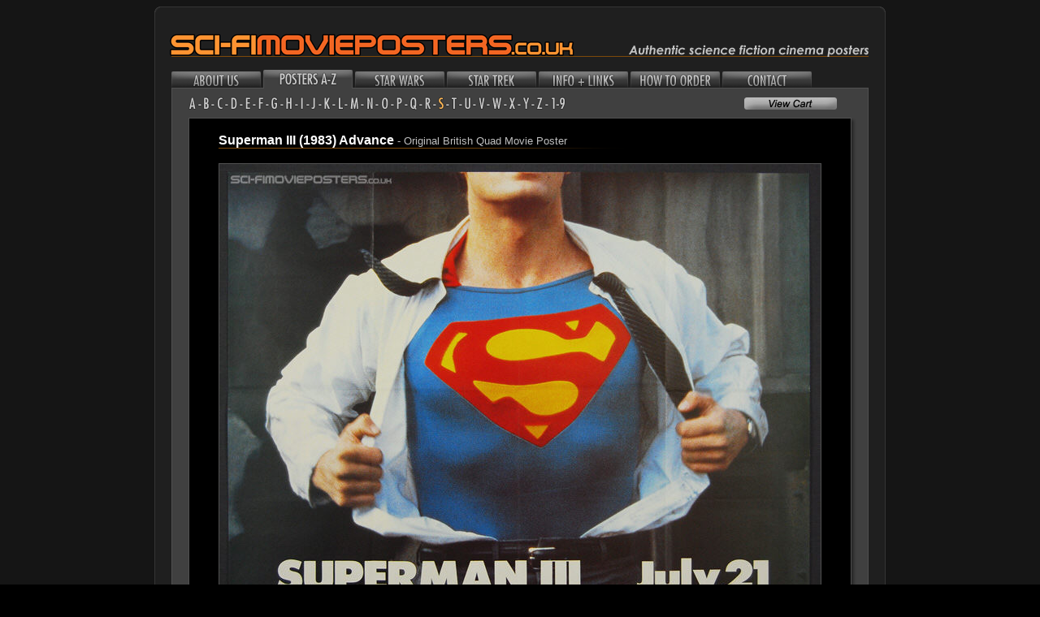

--- FILE ---
content_type: text/html
request_url: http://sci-fimovieposters.co.uk/posters-s/superman-III-advance-original-british-quad-movie-poster.htm
body_size: 4787
content:
<html>

<head>
<title>Superman III (1983) Advance - Vintage British Quad Movie Poster</title>
<meta name="keywords" content="Superman III, Advance, Original, British Quad Movie Poster, film poster">
<meta name="description" content="Superman III (1983) Advance July 21 - Vintage Quad Poster">
<meta http-equiv="Content-Language" content="en-gb">
<meta http-equiv="Content-Type" content="text/html; charset=windows-1252">

<base target="_self">
<script language="JavaScript" fptype="dynamicanimation">
<!--
function dynAnimation() {}
function clickSwapImg() {}
//-->
</script>
<script language="JavaScript1.2" fptype="dynamicanimation" src="../animate.js">
</script>
</head>

<body topmargin="8" bottommargin="8" onload="dynAnimation()" language="Javascript1.2" link="#808080" vlink="#808080" alink="#808080" style="background-attachment: fixed" bgcolor="#000000" background="../images/parts/bg.gif">

<div align="center">
  <table border="0" style="border-collapse: collapse" id="table1" cellpadding="0" width="900">
    <tr>
      <td background="../images/logos/logo.gif" width="900" height="78">
      <p style="margin-top: 0; margin-bottom: 0">
    &nbsp;</td>
    </tr>
    <tr>
      <td background="../images/parts/sep_but_line.gif" width="900" height="23" bgcolor="#000000">
      <p style="margin-top: 0; margin-bottom: 0">
      <img border="0" src="../images/parts/invis.gif" width="21" height="23"><a onmouseover="var img=document['fpAnimswapImgFP34'];img.imgRolln=img.src;img.src=img.lowsrc?img.lowsrc:img.getAttribute?img.getAttribute('lowsrc'):img.src;" onmouseout="document['fpAnimswapImgFP34'].src=document['fpAnimswapImgFP34'].imgRolln" target="_self" href="../index.htm"><img border="0" src="../images/buttons_main/b_01a.gif" width="110" height="23" id="fpAnimswapImgFP34" name="fpAnimswapImgFP34" dynamicanimation="fpAnimswapImgFP34" lowsrc="../images/buttons_main/b_01b.gif"></a><img border="0" src="../images/buttons_main/b_sp.gif" width="3" height="23"><img border="0" src="../images/buttons_main/b_02c.gif" width="110" height="23"><img border="0" src="../images/buttons_main/b_sp.gif" width="3" height="23"><a onmouseover="var img=document['fpAnimswapImgFP70'];img.imgRolln=img.src;img.src=img.lowsrc?img.lowsrc:img.getAttribute?img.getAttribute('lowsrc'):img.src;" onmouseout="document['fpAnimswapImgFP70'].src=document['fpAnimswapImgFP70'].imgRolln" target="_self" href="../star-wars-poster-episode-IV-a-new-hope.htm"><img border="0" src="../images/buttons_main/b_03a.gif" width="110" height="23" id="fpAnimswapImgFP70" name="fpAnimswapImgFP70" dynamicanimation="fpAnimswapImgFP70" lowsrc="../images/buttons_main/b_03b.gif"></a><img border="0" src="../images/buttons_main/b_sp.gif" width="3" height="23"><a onmouseover="var img=document['fpAnimswapImgFP71'];img.imgRolln=img.src;img.src=img.lowsrc?img.lowsrc:img.getAttribute?img.getAttribute('lowsrc'):img.src;" onmouseout="document['fpAnimswapImgFP71'].src=document['fpAnimswapImgFP71'].imgRolln" target="_self" href="../star-trek-movie-poster-original-vintage-quad-one-sheet-film.htm"><img border="0" src="../images/buttons_main/b_07a.gif" width="110" height="23" id="fpAnimswapImgFP71" name="fpAnimswapImgFP71" dynamicanimation="fpAnimswapImgFP71" lowsrc="../images/buttons_main/b_07b.gif"></a><img border="0" src="../images/buttons_main/b_sp.gif" width="3" height="23"><a onmouseover="var img=document['fpAnimswapImgFP36'];img.imgRolln=img.src;img.src=img.lowsrc?img.lowsrc:img.getAttribute?img.getAttribute('lowsrc'):img.src;" onmouseout="document['fpAnimswapImgFP36'].src=document['fpAnimswapImgFP36'].imgRolln" target="_self" href="../sci-fi-movie-posters-shop-information-links.htm"><img border="0" src="../images/buttons_main/b_04a.gif" width="110" height="23" id="fpAnimswapImgFP36" name="fpAnimswapImgFP36" dynamicanimation="fpAnimswapImgFP36" lowsrc="../images/buttons_main/b_04b.gif"></a><img border="0" src="../images/buttons_main/b_sp.gif" width="3" height="23"><a onmouseover="var img=document['fpAnimswapImgFP37'];img.imgRolln=img.src;img.src=img.lowsrc?img.lowsrc:img.getAttribute?img.getAttribute('lowsrc'):img.src;" onmouseout="document['fpAnimswapImgFP37'].src=document['fpAnimswapImgFP37'].imgRolln" target="_self" href="../sci-fi-movie-posters-shop-how-to-order.htm"><img border="0" src="../images/buttons_main/b_05a.gif" width="110" height="23" id="fpAnimswapImgFP37" name="fpAnimswapImgFP37" dynamicanimation="fpAnimswapImgFP37" lowsrc="../images/buttons_main/b_05b.gif"></a><img border="0" src="../images/buttons_main/b_sp.gif" width="3" height="23"><a onmouseover="var img=document['fpAnimswapImgFP39'];img.imgRolln=img.src;img.src=img.lowsrc?img.lowsrc:img.getAttribute?img.getAttribute('lowsrc'):img.src;" onmouseout="document['fpAnimswapImgFP39'].src=document['fpAnimswapImgFP39'].imgRolln" href="../sci-fi-movie-posters-shop-contact.htm"><img border="0" src="../images/buttons_main/b_06a.gif" width="110" height="23" id="fpAnimswapImgFP39" name="fpAnimswapImgFP39" dynamicanimation="fpAnimswapImgFP39" lowsrc="../images/buttons_main/b_06b.gif"></a></td>
    </tr>
    </table>
  <table border="0" width="900" id="table3" cellpadding="0" bgcolor="#000000" height="55" style="border-collapse: collapse">
    <tr>
      <td width="600" background="../images/parts/sep_top_600.gif" valign="top">
      <p align="left" style="margin-top: 0; margin-bottom: 0">
      <img border="0" src="../images/parts/invis.gif" width="40" height="7"></p>
      <p align="left" style="margin-top: 0; margin-bottom: 0">
      <img border="0" src="../images/parts/invis.gif" width="40" height="22"><a onmouseover="var img=document['fpAnimswapImgFP69'];img.imgRolln=img.src;img.src=img.lowsrc?img.lowsrc:img.getAttribute?img.getAttribute('lowsrc'):img.src;" onmouseout="document['fpAnimswapImgFP69'].src=document['fpAnimswapImgFP69'].imgRolln" target="_self" href="../alien-poster-akira-avatar-quad-one-sheet-movie-film.htm"><img border="0" src="../images/buttons_a-z/a.gif" width="13" height="22" id="fpAnimswapImgFP69" name="fpAnimswapImgFP69" dynamicanimation="fpAnimswapImgFP69" lowsrc="../images/buttons_a-z/a2.gif"></a><img border="0" src="../images/buttons_a-z/-.gif" width="6" height="22"><a onmouseover="var img=document['fpAnimswapImgFP40'];img.imgRolln=img.src;img.src=img.lowsrc?img.lowsrc:img.getAttribute?img.getAttribute('lowsrc'):img.src;" onmouseout="document['fpAnimswapImgFP40'].src=document['fpAnimswapImgFP40'].imgRolln" target="_self" href="../blade-runner-poster-batman-brazil-quad-one-sheet-film.htm"><img border="0" src="../images/buttons_a-z/b.gif" width="10" height="22" id="fpAnimswapImgFP40" name="fpAnimswapImgFP40" dynamicanimation="fpAnimswapImgFP40" lowsrc="../images/buttons_a-z/b2.gif"></a><img border="0" src="../images/buttons_a-z/-.gif" width="6" height="22"><a onmouseover="var img=document['fpAnimswapImgFP41'];img.imgRolln=img.src;img.src=img.lowsrc?img.lowsrc:img.getAttribute?img.getAttribute('lowsrc'):img.src;" onmouseout="document['fpAnimswapImgFP41'].src=document['fpAnimswapImgFP41'].imgRolln" target="_self" href="../close-encounters-movie-poster-british-quad-one-sheet-film.htm"><img border="0" src="../images/buttons_a-z/c.gif" width="11" height="22" id="fpAnimswapImgFP41" name="fpAnimswapImgFP41" dynamicanimation="fpAnimswapImgFP41" lowsrc="../images/buttons_a-z/c2.gif"></a><img border="0" src="../images/buttons_a-z/-.gif" width="6" height="22"><a onmouseover="var img=document['fpAnimswapImgFP42'];img.imgRolln=img.src;img.src=img.lowsrc?img.lowsrc:img.getAttribute?img.getAttribute('lowsrc'):img.src;" onmouseout="document['fpAnimswapImgFP42'].src=document['fpAnimswapImgFP42'].imgRolln" target="_self" href="../dune-movie-poster-dark-city-dark-knight-british-quad-one-sheet.htm"><img border="0" src="../images/buttons_a-z/d.gif" width="12" height="22" id="fpAnimswapImgFP42" name="fpAnimswapImgFP42" dynamicanimation="fpAnimswapImgFP42" lowsrc="../images/buttons_a-z/d2.gif"></a><img border="0" src="../images/buttons_a-z/-.gif" width="6" height="22"><a onmouseover="var img=document['fpAnimswapImgFP43'];img.imgRolln=img.src;img.src=img.lowsrc?img.lowsrc:img.getAttribute?img.getAttribute('lowsrc'):img.src;" onmouseout="document['fpAnimswapImgFP43'].src=document['fpAnimswapImgFP43'].imgRolln" target="_self" href="../et-movie-poster-escape-la-existenz-british-quad-one-sheet-film.htm"><img border="0" src="../images/buttons_a-z/e.gif" width="10" height="22" id="fpAnimswapImgFP43" name="fpAnimswapImgFP43" dynamicanimation="fpAnimswapImgFP43" lowsrc="../images/buttons_a-z/e2.gif"></a><img border="0" src="../images/buttons_a-z/-.gif" width="6" height="22"><a onmouseover="var img=document['fpAnimswapImgFP44'];img.imgRolln=img.src;img.src=img.lowsrc?img.lowsrc:img.getAttribute?img.getAttribute('lowsrc'):img.src;" onmouseout="document['fpAnimswapImgFP44'].src=document['fpAnimswapImgFP44'].imgRolln" target="_self" href="../fifth-element-movie-poster-flash-gordon-fly-british-quad-one-sheet-film.htm"><img border="0" src="../images/buttons_a-z/f.gif" width="10" height="22" id="fpAnimswapImgFP44" name="fpAnimswapImgFP44" dynamicanimation="fpAnimswapImgFP44" lowsrc="../images/buttons_a-z/f2.gif"></a><img border="0" src="../images/buttons_a-z/-.gif" width="6" height="22"><a onmouseover="var img=document['fpAnimswapImgFP45'];img.imgRolln=img.src;img.src=img.lowsrc?img.lowsrc:img.getAttribute?img.getAttribute('lowsrc'):img.src;" onmouseout="document['fpAnimswapImgFP45'].src=document['fpAnimswapImgFP45'].imgRolln" target="_self" href="../galaxina-galaxy-quest-godzilla-movie-poster-quad-film.htm"><img border="0" src="../images/buttons_a-z/g.gif" width="12" height="22" id="fpAnimswapImgFP45" name="fpAnimswapImgFP45" dynamicanimation="fpAnimswapImgFP45" lowsrc="../images/buttons_a-z/g2.gif"></a><img border="0" src="../images/buttons_a-z/-.gif" width="6" height="22"><a onmouseover="var img=document['fpAnimswapImgFP46'];img.imgRolln=img.src;img.src=img.lowsrc?img.lowsrc:img.getAttribute?img.getAttribute('lowsrc'):img.src;" onmouseout="document['fpAnimswapImgFP46'].src=document['fpAnimswapImgFP46'].imgRolln" target="_self" href="../heavy-metal-hulk-movie-poster-british-quad-one-sheet-film.htm"><img border="0" src="../images/buttons_a-z/h.gif" width="12" height="22" id="fpAnimswapImgFP46" name="fpAnimswapImgFP46" dynamicanimation="fpAnimswapImgFP46" lowsrc="../images/buttons_a-z/h2.gif"></a><img border="0" src="../images/buttons_a-z/-.gif" width="6" height="22"><a onmouseover="var img=document['fpAnimswapImgFP47'];img.imgRolln=img.src;img.src=img.lowsrc?img.lowsrc:img.getAttribute?img.getAttribute('lowsrc'):img.src;" onmouseout="document['fpAnimswapImgFP47'].src=document['fpAnimswapImgFP47'].imgRolln" target="_self" href="../i-robot-iron-man-british-quad-us-one-sheet-movie-film-poster.htm"><img border="0" src="../images/buttons_a-z/i.gif" width="8" height="22" id="fpAnimswapImgFP47" name="fpAnimswapImgFP47" dynamicanimation="fpAnimswapImgFP47" lowsrc="../images/buttons_a-z/i2.gif"></a><img border="0" src="../images/buttons_a-z/-.gif" width="6" height="22"><a onmouseover="var img=document['fpAnimswapImgFP48'];img.imgRolln=img.src;img.src=img.lowsrc?img.lowsrc:img.getAttribute?img.getAttribute('lowsrc'):img.src;" onmouseout="document['fpAnimswapImgFP48'].src=document['fpAnimswapImgFP48'].imgRolln" target="_self" href="../jurassic-park-judge-dredd-original-british-quad-poster.htm"><img border="0" src="../images/buttons_a-z/j.gif" width="9" height="22" id="fpAnimswapImgFP48" name="fpAnimswapImgFP48" dynamicanimation="fpAnimswapImgFP48" lowsrc="../images/buttons_a-z/j2.gif"></a><img border="0" src="../images/buttons_a-z/-.gif" width="6" height="22"><a onmouseover="var img=document['fpAnimswapImgFP49'];img.imgRolln=img.src;img.src=img.lowsrc?img.lowsrc:img.getAttribute?img.getAttribute('lowsrc'):img.src;" onmouseout="document['fpAnimswapImgFP49'].src=document['fpAnimswapImgFP49'].imgRolln" target="_self" href="../king-kong-movie-poster-konga-british-quad-film.htm"><img border="0" src="../images/buttons_a-z/k.gif" width="11" height="22" id="fpAnimswapImgFP49" name="fpAnimswapImgFP49" dynamicanimation="fpAnimswapImgFP49" lowsrc="../images/buttons_a-z/k2.gif"></a><img border="0" src="../images/buttons_a-z/-.gif" width="6" height="22"><a onmouseover="var img=document['fpAnimswapImgFP50'];img.imgRolln=img.src;img.src=img.lowsrc?img.lowsrc:img.getAttribute?img.getAttribute('lowsrc'):img.src;" onmouseout="document['fpAnimswapImgFP50'].src=document['fpAnimswapImgFP50'].imgRolln" target="_self" href="../logans-run-movie-poster-last-star-fighter-vintage-british-quad.htm"><img border="0" src="../images/buttons_a-z/l.gif" width="9" height="22" id="fpAnimswapImgFP50" name="fpAnimswapImgFP50" dynamicanimation="fpAnimswapImgFP50" lowsrc="../images/buttons_a-z/l2.gif"></a><img border="0" src="../images/buttons_a-z/-.gif" width="6" height="22"><a onmouseover="var img=document['fpAnimswapImgFP51'];img.imgRolln=img.src;img.src=img.lowsrc?img.lowsrc:img.getAttribute?img.getAttribute('lowsrc'):img.src;" onmouseout="document['fpAnimswapImgFP51'].src=document['fpAnimswapImgFP51'].imgRolln" target="_self" href="../mad-max-movie-poster-matrix-minority-report-quad-one-sheet-film.htm"><img border="0" src="../images/buttons_a-z/m.gif" width="14" height="22" id="fpAnimswapImgFP51" name="fpAnimswapImgFP51" dynamicanimation="fpAnimswapImgFP51" lowsrc="../images/buttons_a-z/m2.gif"></a><img border="0" src="../images/buttons_a-z/-.gif" width="6" height="22"><a onmouseover="var img=document['fpAnimswapImgFP52'];img.imgRolln=img.src;img.src=img.lowsrc?img.lowsrc:img.getAttribute?img.getAttribute('lowsrc'):img.src;" onmouseout="document['fpAnimswapImgFP52'].src=document['fpAnimswapImgFP52'].imgRolln" target="_self" href="../next-movie-poster-british-quad-US-one-sheet-film-poster.htm"><img border="0" src="../images/buttons_a-z/n.gif" width="12" height="22" id="fpAnimswapImgFP52" name="fpAnimswapImgFP52" dynamicanimation="fpAnimswapImgFP52" lowsrc="../images/buttons_a-z/n2.gif"></a><img border="0" src="../images/buttons_a-z/-.gif" width="6" height="22"><a onmouseover="var img=document['fpAnimswapImgFP53'];img.imgRolln=img.src;img.src=img.lowsrc?img.lowsrc:img.getAttribute?img.getAttribute('lowsrc'):img.src;" onmouseout="document['fpAnimswapImgFP53'].src=document['fpAnimswapImgFP53'].imgRolln" target="_self" href="../outland-movie-poster-british-quad-one-sheet-film.htm"><img border="0" src="../images/buttons_a-z/o.gif" width="13" height="22" id="fpAnimswapImgFP53" name="fpAnimswapImgFP53" dynamicanimation="fpAnimswapImgFP53" lowsrc="../images/buttons_a-z/o2.gif"></a><img border="0" src="../images/buttons_a-z/-.gif" width="6" height="22"><a onmouseover="var img=document['fpAnimswapImgFP54'];img.imgRolln=img.src;img.src=img.lowsrc?img.lowsrc:img.getAttribute?img.getAttribute('lowsrc'):img.src;" onmouseout="document['fpAnimswapImgFP54'].src=document['fpAnimswapImgFP54'].imgRolln" target="_self" href="../predator-poster-planet-of-the-apes-british-quad-film.htm"><img border="0" src="../images/buttons_a-z/p.gif" width="11" height="22" id="fpAnimswapImgFP54" name="fpAnimswapImgFP54" dynamicanimation="fpAnimswapImgFP54" lowsrc="../images/buttons_a-z/p2.gif"></a><img border="0" src="../images/buttons_a-z/-.gif" width="6" height="22"><a onmouseover="var img=document['fpAnimswapImgFP55'];img.imgRolln=img.src;img.src=img.lowsrc?img.lowsrc:img.getAttribute?img.getAttribute('lowsrc'):img.src;" onmouseout="document['fpAnimswapImgFP55'].src=document['fpAnimswapImgFP55'].imgRolln" target="_self" href="../quest-for-fire-movie-poster-british-quad-us-one-sheet.htm"><img border="0" src="../images/buttons_a-z/q.gif" width="12" height="22" id="fpAnimswapImgFP55" name="fpAnimswapImgFP55" dynamicanimation="fpAnimswapImgFP55" lowsrc="../images/buttons_a-z/q2.gif"></a><img border="0" src="../images/buttons_a-z/-.gif" width="6" height="22"><a onmouseover="var img=document['fpAnimswapImgFP56'];img.imgRolln=img.src;img.src=img.lowsrc?img.lowsrc:img.getAttribute?img.getAttribute('lowsrc'):img.src;" onmouseout="document['fpAnimswapImgFP56'].src=document['fpAnimswapImgFP56'].imgRolln" target="_self" href="../robocop-movie-poster-rollerball-rocketeer-quad-one-sheet.htm"><img border="0" src="../images/buttons_a-z/r.gif" width="11" height="22" id="fpAnimswapImgFP56" name="fpAnimswapImgFP56" dynamicanimation="fpAnimswapImgFP56" lowsrc="../images/buttons_a-z/r2.gif"></a><img border="0" src="../images/buttons_a-z/-.gif" width="6" height="22"><a onmouseover="var img=document['fpAnimswapImgFP57'];img.imgRolln=img.src;img.src=img.lowsrc?img.lowsrc:img.getAttribute?img.getAttribute('lowsrc'):img.src;" onmouseout="document['fpAnimswapImgFP57'].src=document['fpAnimswapImgFP57'].imgRolln" target="_self" href="../superman-movie-poster-sleeper-silent-running-quad-one-sheet.htm"><img border="0" src="../images/buttons_a-z/s2.gif" width="10" height="22" id="fpAnimswapImgFP57" name="fpAnimswapImgFP57" dynamicanimation="fpAnimswapImgFP57" lowsrc="../images/buttons_a-z/s2.gif"></a><img border="0" src="../images/buttons_a-z/-.gif" width="6" height="22"><a onmouseover="var img=document['fpAnimswapImgFP58'];img.imgRolln=img.src;img.src=img.lowsrc?img.lowsrc:img.getAttribute?img.getAttribute('lowsrc'):img.src;" onmouseout="document['fpAnimswapImgFP58'].src=document['fpAnimswapImgFP58'].imgRolln" target="_self" href="../terminator-movie-poster-thing-tron-thunderbirds-quad-film.htm"><img border="0" src="../images/buttons_a-z/t.gif" width="10" height="22" id="fpAnimswapImgFP58" name="fpAnimswapImgFP58" dynamicanimation="fpAnimswapImgFP58" lowsrc="../images/buttons_a-z/t2.gif"></a><img border="0" src="../images/buttons_a-z/-.gif" width="6" height="22"><a onmouseover="var img=document['fpAnimswapImgFP59'];img.imgRolln=img.src;img.src=img.lowsrc?img.lowsrc:img.getAttribute?img.getAttribute('lowsrc'):img.src;" onmouseout="document['fpAnimswapImgFP59'].src=document['fpAnimswapImgFP59'].imgRolln" target="_self" href="../ultraviolet-poster-british-quad-one-sheet-film.htm"><img border="0" src="../images/buttons_a-z/u.gif" width="11" height="22" id="fpAnimswapImgFP59" name="fpAnimswapImgFP59" dynamicanimation="fpAnimswapImgFP59" lowsrc="../images/buttons_a-z/u2.gif"></a><img border="0" src="../images/buttons_a-z/-.gif" width="6" height="22"><a onmouseover="var img=document['fpAnimswapImgFP60'];img.imgRolln=img.src;img.src=img.lowsrc?img.lowsrc:img.getAttribute?img.getAttribute('lowsrc'):img.src;" onmouseout="document['fpAnimswapImgFP60'].src=document['fpAnimswapImgFP60'].imgRolln" target="_self" href="../videodrome-poster-british-quad-US-one-sheet.htm"><img border="0" src="../images/buttons_a-z/v.gif" width="11" height="22" id="fpAnimswapImgFP60" name="fpAnimswapImgFP60" dynamicanimation="fpAnimswapImgFP60" lowsrc="../images/buttons_a-z/v2.gif"></a><img border="0" src="../images/buttons_a-z/-.gif" width="6" height="22"><a onmouseover="var img=document['fpAnimswapImgFP61'];img.imgRolln=img.src;img.src=img.lowsrc?img.lowsrc:img.getAttribute?img.getAttribute('lowsrc'):img.src;" onmouseout="document['fpAnimswapImgFP61'].src=document['fpAnimswapImgFP61'].imgRolln" target="_self" href="../wall-e-movie-poster-westworld-war-worlds-quad-one-sheet-film.htm"><img border="0" src="../images/buttons_a-z/w.gif" width="15" height="22" id="fpAnimswapImgFP61" name="fpAnimswapImgFP61" dynamicanimation="fpAnimswapImgFP61" lowsrc="../images/buttons_a-z/w2.gif"></a><img border="0" src="../images/buttons_a-z/-.gif" width="6" height="22"><a onmouseover="var img=document['fpAnimswapImgFP62'];img.imgRolln=img.src;img.src=img.lowsrc?img.lowsrc:img.getAttribute?img.getAttribute('lowsrc'):img.src;" onmouseout="document['fpAnimswapImgFP62'].src=document['fpAnimswapImgFP62'].imgRolln" target="_self" href="../x-files-movie-poster-x-men-xtro-british-quad.htm"><img border="0" src="../images/buttons_a-z/x.gif" width="11" height="22" id="fpAnimswapImgFP62" name="fpAnimswapImgFP62" dynamicanimation="fpAnimswapImgFP62" lowsrc="../images/buttons_a-z/x2.gif"></a><img border="0" src="../images/buttons_a-z/-.gif" width="6" height="22"><a onmouseover="var img=document['fpAnimswapImgFP63'];img.imgRolln=img.src;img.src=img.lowsrc?img.lowsrc:img.getAttribute?img.getAttribute('lowsrc'):img.src;" onmouseout="document['fpAnimswapImgFP63'].src=document['fpAnimswapImgFP63'].imgRolln" target="_self" href="../yor-movie-poster-original-british-quad-one-sheet-film.htm"><img border="0" src="../images/buttons_a-z/y.gif" width="11" height="22" id="fpAnimswapImgFP63" name="fpAnimswapImgFP63" dynamicanimation="fpAnimswapImgFP63" lowsrc="../images/buttons_a-z/y2.gif"></a><img border="0" src="../images/buttons_a-z/-.gif" width="6" height="22"><a onmouseover="var img=document['fpAnimswapImgFP64'];img.imgRolln=img.src;img.src=img.lowsrc?img.lowsrc:img.getAttribute?img.getAttribute('lowsrc'):img.src;" onmouseout="document['fpAnimswapImgFP64'].src=document['fpAnimswapImgFP64'].imgRolln" target="_self" href="../zardoz-movie-poster-original-vintage-quad-one-sheet-film.htm"><img border="0" src="../images/buttons_a-z/z.gif" width="11" height="22" id="fpAnimswapImgFP64" name="fpAnimswapImgFP64" dynamicanimation="fpAnimswapImgFP64" lowsrc="../images/buttons_a-z/z2.gif"></a><img border="0" src="../images/buttons_a-z/-.gif" width="6" height="22"><a onmouseover="var img=document['fpAnimswapImgFP65'];img.imgRolln=img.src;img.src=img.lowsrc?img.lowsrc:img.getAttribute?img.getAttribute('lowsrc'):img.src;" onmouseout="document['fpAnimswapImgFP65'].src=document['fpAnimswapImgFP65'].imgRolln" target="_self" href="../2001-a-space-odyssey-poster-british-quad-one-sheet-film.htm"><img border="0" src="../images/buttons_a-z/1-9.gif" width="22" height="22" id="fpAnimswapImgFP65" name="fpAnimswapImgFP65" dynamicanimation="fpAnimswapImgFP65" lowsrc="../images/buttons_a-z/1-92.gif"></a></td>
      <td width="300" background="../images/parts/sep_top_300.gif" valign="top">
      
<form target="paypal" action="https://www.paypal.com/cgi-bin/webscr" method="post">
<p style="margin-top: 0; margin-bottom: 0">
<input type="image" src="../images/buttons_main/b_pp_3.gif" border="0" name="submit" width="114" height="15" align="right" hspace="60" vspace="11">
<input type="hidden" name="display" value="1">
<input type="hidden" name="page_style" value="Primary">
<input type="hidden" name="cmd" value="_cart">
<input type="hidden" name="business" value="orders2016@sci-fimovieposters.co.uk">
</p>
</form>
      
      </td>
    </tr>
  </table>
  
</div>

<div align="center">
  <table border="0" style="border-collapse: collapse" width="900" id="table2" cellpadding="0">
        
    <tr>
      <td width="900" bgcolor="#000000" background="../images/parts/sep_mid.gif" valign="top">
      <h1 style="margin-top:0; margin-bottom:0; margin-left:79px" align="left">
      <font face="Arial" size="3" color="#FFFFFF">Superman III (1983) Advance</font><b><font face="Arial" color="#FFFFFF" size="2"><span style="font-weight: 400"> </span> </font>
      </b>
      <span style="font-weight: 400">
      <font face="Arial" color="#C0C0C0" size="2">- Original British Quad Movie 
		Poster</font></span></h1>
      <p style="margin-top:0; margin-bottom:0; margin-left:79px" align="left">
      <img border="0" src="../images/parts/line_fade_2.gif" width="499" height="1"></p>
      <p style="margin-top:0; margin-bottom:0" align="center">
      &nbsp;</p>
      <p style="margin-top:0; margin-bottom:0" align="center">
      <img border="0" src="../images/posters-s/S-0005_Superman_III_quad_movie_poster_l.jpg" width="740" height="560" style="border: 1px solid #505050" alt="Superman III (1983) Advance - Original British Quad Movie Poster"></p>
      <p style="margin-top:0; margin-bottom:0" align="center">
      &nbsp;</p>
      <p style="margin-top:0; margin-bottom:0; margin-left:79px">
      <b>
      <font face="Arial" color="#FFFFFF" size="2">Additional Notes</font></b></p>
      <p style="margin-top:0; margin-bottom:0; margin-left:79px">
      <img border="0" src="../images/parts/line_fade_2.gif" width="499" height="1"></p>
      <p style="margin-top:0; margin-bottom:0; margin-left:79px">
      <img border="0" src="../images/parts/invis.gif" width="32" height="10"></p>
      <p style="margin:0 79px; " align="justify">
      <b>
      <font face="Arial" color="#FFFFFF" size="2">
      Poster</font></b></p>
		<p style="margin:0 79px; " align="justify">
      <font face="Arial" color="#C0C0C0" size="2">
      Superman III (1983) Advance. Original British Quad Movie Poster. 30&quot; x 40&quot; 
		Single sided. 1983.<br>
		Director: Richard Lester</font></p>
		<p style="margin:0 79px; " align="justify">
      <font face="Arial" color="#C0C0C0" size="2">
      Actors: Christopher Reeve, Richard Pryor, Jackie Cooper</font></p>
		<p style="margin:0 79px; " align="justify">
      <font face="Arial" color="#C0C0C0" size="2">
      <img border="0" src="../images/parts/invis.gif" width="32" height="10"></font></p>
		<p style="margin:0 79px; " align="justify">
      <font face="Arial" size="2" color="#FFFFFF"><b>Item Number</b></font></p>
		<p style="margin:0 79px; " align="justify">
      <font face="Arial" size="2" color="#C0C0C0">S-0005</font></p>
		<p style="margin:0 79px; " align="justify">
      <font face="Arial" size="2" color="#C0C0C0">
      <img border="0" src="../images/parts/invis.gif" width="32" height="10"></font></p>
		<p style="margin:0 79px; " align="justify">
      <font face="Arial" size="2" color="#FFFFFF"><b>Price</b></font></p>
		<p style="margin:0 79px; " align="justify">
      <font face="Arial" size="2" color="#C0C0C0">£70.00</font></p>
		<p style="margin:0 79px; " align="justify">
      <font face="Arial" size="2" color="#C0C0C0">
      <img border="0" src="../images/parts/invis.gif" width="32" height="10"></font></p>
		<p style="margin:0 79px; " align="justify">
      <b><font face="Arial" size="2" color="#FFFFFF">Condition</font></b></p>
      <p style="margin:0 79px; " align="justify">
      <font face="Arial" size="2" color="#C0C0C0">Excellent 8.9 Folded.</font></p>
      <font face="Arial" size="2" color="#C0C0C0">
      
      <form target="paypal" action="https://www.paypal.com/cgi-bin/webscr" method="post">
<p style="margin-top: 0; margin-bottom: 0; margin-left:79px" align="left">
<input type="image" src="../images/buttons_main/b_pp_1.gif" border="0" name="submit" width="114" height="15">
<input type="hidden" name="add" value="1">
<input type="hidden" name="cmd" value="_cart">
<input type="hidden" name="business" value="orders2016@sci-fimovieposters.co.uk">
<input type="hidden" name="item_name" value="Superman III (1983) Advance - Original British Quad Movie Poster">
<input type="hidden" name="item_number" value="S-0005">
<input type="hidden" name="amount" value="70.00">
<input type="hidden" name="handling_cart" value="5.00" />
<input type="hidden" name="shipping" value="1.00" />
<input type="hidden" name="shipping2" value="1.00" />
<input type="hidden" name="no_shipping" value="0">
<input type="hidden" name="no_note" value="1">
<input type="hidden" name="currency_code" value="GBP">
<input type="hidden" name="lc" value="GB">
<input type="hidden" name="bn" value="PP-ShopCartBF"></p>
<p style="margin-top: 0; margin-bottom: 0; margin-left:79px" align="left">
      <img border="0" src="../images/parts/invis.gif" width="32" height="8"></p>
<p style="margin-top: 0; margin-bottom: 0; margin-left:79px" align="left">
      <a target="_self" href="Javascript:history.go(-1)">
      <img border="0" src="../images/buttons_main/b_pp_4.gif" width="114" height="15"></a></p>
</form>
      
      </font></td>
    </tr>
    </table>
  <table border="0" style="border-collapse: collapse" width="900" id="table11" cellpadding="0">
	<tr>
		<td width="900" height="26" bgcolor="#000000" background="../images/parts/sep_mid_line.gif" valign="top">
		<p align="center" style="margin: 0 90px">
		<font color="#808080" face="Verdana" size="1">
		<img border="0" src="../images/parts/invis.gif" width="32" height="6"></font><p align="center" style="margin: 0 90px">
		<font face="Verdana" size="1" color="#C0C0C0">
		<a target="_top" href="../index.htm" style="text-decoration: none">
		<font color="#808080">Sci-Fi Movie Posters - About Us</font></a></font><font face="Verdana" size="1" color="#808080">
		</font><font face="Verdana" size="1" color="#FFFFFF">|</font><font face="Verdana" size="1" color="#808080">
		</font><font face="Verdana" size="1" color="#C0C0C0">
		<a target="_top" href="../alien-poster-akira-avatar-quad-one-sheet-movie-film.htm" style="text-decoration: none">
		<font color="#808080">Sci-Fi Movie Posters - British Quad + US One Sheet A-Z</font></a></font><p align="center" style="margin: 0 90px">
		<font face="Verdana" size="1" color="#C0C0C0">
		<a target="_top" style="text-decoration: none" href="../star-wars-poster-episode-IV-a-new-hope.htm">
		<font color="#808080">Star Wars Movie Posters</font></a><font face="Verdana" size="1" color="#808080">
		</font></font><font face="Verdana" size="1" color="#FFFFFF">|</font><font face="Verdana" size="1" color="#C0C0C0"><font color="#808080">
		</font>
		<a target="_top" style="text-decoration: none" href="../star-trek-movie-poster-original-vintage-quad-one-sheet-film.htm">
		<font color="#808080">Star Trek Movie Posters</font></a><font face="Verdana" size="1" color="#808080">
		</font></font><font face="Verdana" size="1" color="#FFFFFF">|</font><font face="Verdana" size="1" color="#808080">
		</font>
      <font face="Verdana" size="1" color="#C0C0C0">
      <a target="_top" href="../sci-fi-movie-posters-shop-information-links.htm" style="text-decoration: none">
      <font color="#808080">Information + Sci-Fi Links</font></a></font><font face="Verdana" size="1" color="#808080">
		</font><font face="Verdana" size="1" color="#FFFFFF">|</font><font face="Verdana" size="1" color="#808080">
		</font><font face="Verdana" size="1" color="#C0C0C0">
		<a target="_top" href="../sci-fi-movie-posters-shop-how-to-order.htm" style="text-decoration: none">
		<font color="#808080">How to Order</font></a><font face="Verdana" size="1" color="#808080">
		</font></font><font face="Verdana" size="1" color="#FFFFFF">|</font><font face="Verdana" size="1" color="#C0C0C0"><font face="Verdana" size="1" color="#808080">
		</font>
		<a target="_top" href="../sci-fi-movie-posters-shop-contact.htm" style="text-decoration: none">
		<font color="#808080">Contact</font></a><font face="Verdana" size="1" color="#808080">
		</font></font><font face="Verdana" size="1" color="#FFFFFF">|</font><font face="Verdana" size="1" color="#C0C0C0">
		</font><font face="Verdana" size="1" color="#808080">
		<a target="_top" style="text-decoration: none" href="../sitemap.htm">
		<font color="#808080">Site Map</font></a></font></td>
	</tr>
	<tr>
		<td background="../images/parts/sep_bot_39.gif" width="900" height="39">&nbsp;</td>
	</tr>
	</table>
  
</div>

<script type="text/javascript">
var gaJsHost = (("https:" == document.location.protocol) ? "https://ssl." : "http://www.");
document.write(unescape("%3Cscript src='" + gaJsHost + "google-analytics.com/ga.js' type='text/javascript'%3E%3C/script%3E"));
</script>
<script type="text/javascript">
try {
var pageTracker = _gat._getTracker("UA-6813486-1");
pageTracker._trackPageview();
} catch(err) {}</script>
</body>

</html>